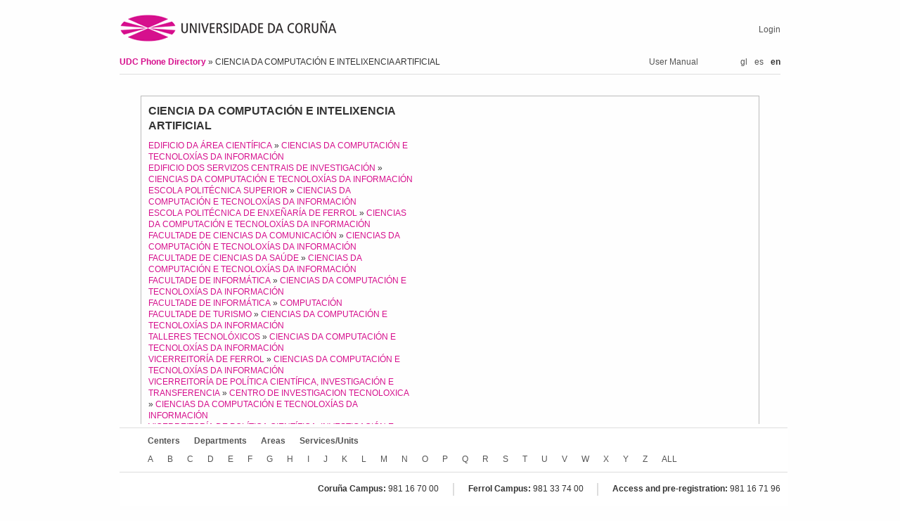

--- FILE ---
content_type: text/html; charset=utf-8;charset=utf-8
request_url: https://directorio.udc.es/en/areas/A075
body_size: 89203
content:
<?xml version="1.0" encoding="UTF-8"?>
<!DOCTYPE html PUBLIC "-//W3C//DTD XHTML 1.0 Strict//EN" "http://www.w3.org/TR/xhtml1/DTD/xhtml1-strict.dtd">
<html xmlns="http://www.w3.org/1999/xhtml" lang="en" xml:lang="en">
  <head>
    <title>Contact File</title>
    <script type="text/javascript" charset="utf-8">
    <!--
      vCardFormUrl = function(options) {var pattern = '/en/persons/vcf/show?randomId=:randomId&scroll=:scroll&id=:id';for(key in options) {var val = options[key];pattern = pattern.replace(':' + encodeURIComponent(key), val || '');}return pattern;}
;
      applicationURL = "http://directorio.udc.es";
    //-->
    </script>
    <meta content="text/html; charset=UTF-8" http-equiv="Content-Type" />

    <!--meta viewport-->
    <meta name="viewport" content="initial-scale=1.0, width=device-width, maximum-scale=1.0, user-scalable=no" />

    <link rel="shortcut icon" type="image/png" href="/public/images/favicon.ico" />

    <link href="/public/stylesheets/reset.css" media="screen" rel="stylesheet" type="text/css" />
    <link href="/public/stylesheets/jquery-ui-1.8.7.custom.css" media="screen" rel="stylesheet" type="text/css" />
    <link href="/public/stylesheets/main.css" media="screen" rel="stylesheet" type="text/css" />
        <link rel='stylesheet' href='http://directorio.udc.es/public/stylesheets/responsive.css' type='text/css' media='screen' />
    <script src="/public/javascripts/jquery-1.4.4.min.js" type="text/javascript" charset="utf-8"></script>
    <script src="/public/javascripts/jquery.watermarkinput.js" type="text/javascript" charset="utf-8"></script>
    <script src="/public/javascripts/typewatch.js" type="text/javascript" charset="utf-8"></script>
    <script src="/public/javascripts/endless_page.js" type="text/javascript" charset="utf-8"></script>
    <script src="/public/javascripts/jquery.simplemodal.1.4.1.min.js" type="text/javascript" charset="utf-8"></script>
    <script src="/public/javascripts/jquery-ui-1.8.7.custom.min.js" type="text/javascript" charset="utf-8"></script>
    <script src="/public/javascripts/jquery.form-2.43.js" type="text/javascript" charset="utf-8"></script>
    <script src="/public/javascripts/basic_functions.js" type="text/javascript" charset="utf-8"></script>
    <script src="/public/javascripts/tablesorter.js" type="text/javascript" charset="utf-8"></script>
    <script src="/public/javascripts/tablesorter_filter.js" type="text/javascript" charset="utf-8"></script>
      </head>
  <body>
    <div id="header">
      <div id="logo">
        <h1>
          <span>UDC Phone Directory</span>
          <a href="http://www.udc.es" title="Go to UDC main page">
            <img alt="udc_logo" id="udc_logo" src="/public/images/udc_logo.png"/>
          </a>
        </h1>
      </div>
      <div id="login_info">
            <a href="/login" >Login</a>      </div>
      <div id="breadcrumbs">
            <a href="/en" > UDC Phone Directory </a> &raquo; CIENCIA DA COMPUTACI&Oacute;N E INTELIXENCIA ARTIFICIAL
      </div>
      <div class="language_selector desktop">
        <ul>
          <li><a href='http://directorio.udc.es/gl/areas/A075'>gl</a></li><li><a href='http://directorio.udc.es/es/areas/A075'>es</a></li><li>en</li>        </ul>
      </div>
      <div id="user_manual">
        <a href="/public/usermanual/ManualUsuario.pdf">User Manual
        </a>
      </div>
    </div>
    <div id="content">
              


<div id="item_detail">
  <fieldset>
  <div class="data">
  <ul>
    <li class="title">CIENCIA DA COMPUTACI&Oacute;N E INTELIXENCIA ARTIFICIAL</li>
        <li>
      <a href='/en/services/01078'>EDIFICIO DA ÁREA CIENTÍFICA</a> &raquo; <a href='/en/departments/D175'>CIENCIAS DA COMPUTACIÓN E TECNOLOXÍAS DA INFORMACIÓN</a>
    </li>
        <li>
      <a href='/en/services/00101'>EDIFICIO DOS SERVIZOS CENTRAIS DE INVESTIGACIÓN</a> &raquo; <a href='/en/departments/D175'>CIENCIAS DA COMPUTACIÓN E TECNOLOXÍAS DA INFORMACIÓN</a>
    </li>
        <li>
      <a href='/en/centers/730'>ESCOLA POLITÉCNICA SUPERIOR</a> &raquo; <a href='/en/departments/D175'>CIENCIAS DA COMPUTACIÓN E TECNOLOXÍAS DA INFORMACIÓN</a>
    </li>
        <li>
      <a href='/en/centers/731'>ESCOLA POLITÉCNICA DE ENXEÑARÍA DE FERROL</a> &raquo; <a href='/en/departments/D175'>CIENCIAS DA COMPUTACIÓN E TECNOLOXÍAS DA INFORMACIÓN</a>
    </li>
        <li>
      <a href='/en/centers/616'>FACULTADE DE CIENCIAS DA COMUNICACIÓN</a> &raquo; <a href='/en/departments/D175'>CIENCIAS DA COMPUTACIÓN E TECNOLOXÍAS DA INFORMACIÓN</a>
    </li>
        <li>
      <a href='/en/centers/653'>FACULTADE DE CIENCIAS DA SAÚDE</a> &raquo; <a href='/en/departments/D175'>CIENCIAS DA COMPUTACIÓN E TECNOLOXÍAS DA INFORMACIÓN</a>
    </li>
        <li>
      <a href='/en/centers/614'>FACULTADE DE INFORMÁTICA</a> &raquo; <a href='/en/departments/D175'>CIENCIAS DA COMPUTACIÓN E TECNOLOXÍAS DA INFORMACIÓN</a>
    </li>
        <li>
      <a href='/en/centers/614'>FACULTADE DE INFORMÁTICA</a> &raquo; <a href='/en/departments/D103'>COMPUTACIÓN</a>
    </li>
        <li>
      <a href='/en/centers/618'>FACULTADE DE TURISMO</a> &raquo; <a href='/en/departments/D175'>CIENCIAS DA COMPUTACIÓN E TECNOLOXÍAS DA INFORMACIÓN</a>
    </li>
        <li>
      <a href='/en/services/01058'>TALLERES TECNOLÓXICOS</a> &raquo; <a href='/en/departments/D175'>CIENCIAS DA COMPUTACIÓN E TECNOLOXÍAS DA INFORMACIÓN</a>
    </li>
        <li>
      <a href='/en/services/00110'>VICERREITORÍA DE FERROL</a> &raquo; <a href='/en/departments/D175'>CIENCIAS DA COMPUTACIÓN E TECNOLOXÍAS DA INFORMACIÓN</a>
    </li>
        <li>
      <a href='/en/services/UN1756I0500'>VICERREITORÍA DE POLÍTICA CIENTÍFICA, INVESTIGACIÓN E TRANSFERENCIA</a> &raquo; <a href='/en/services/00112'>CENTRO DE INVESTIGACION TECNOLOXICA</a> &raquo; <a href='/en/departments/D175'>CIENCIAS DA COMPUTACIÓN E TECNOLOXÍAS DA INFORMACIÓN</a>
    </li>
        <li>
      <a href='/en/services/UN1756I0500'>VICERREITORÍA DE POLÍTICA CIENTÍFICA, INVESTIGACIÓN E TRANSFERENCIA</a> &raquo; <a href='/en/services/00115'>CITIC</a> &raquo; <a href='/en/departments/D175'>CIENCIAS DA COMPUTACIÓN E TECNOLOXÍAS DA INFORMACIÓN</a>
    </li>
        <li></li>
      </ul>
  </div>

  <div class="contacts">
      </div>

  </fieldset>

  
      <table id="relatedItems_-249760912" class="results separate">
  <thead>
    <tr class="mobile_hidden">
      <th></th>
      <th>Name</th>
      <th>Extension</th>
      <th>Location</th>
      <th>Person Occupation/Charge</th>
      <th>vCard</th>
    </tr>
      <script type="text/javascript">
      jQuery(document).ready(function() {
          $("#relatedItems_-249760912")
          .tablesorter({
            cancelSelection: false,
            headers: { 0: { sorter: false}, 1: {sorter: false}, 2: { sorter: false}, 3: {sorter: false}, 4: { sorter: false}, 5: {sorter: false}, 6: { sorter: false} }
          }).tablesorterFilter({filterContainer: $("#filter_box_-249760912"),
                            filterClearContainer: $("#filter_clear_button_-249760912"),
                            filterColumns: [0, 1, 2, 3]});
          $("#filter_box_-249760912").Watermark("Write some text to filter");
    });
  </script>
      <tr>
          <th colspan="6" class="table_filter">
            <div>
              <input name="filter" class="filter_box" id="filter_box_-249760912" value="" maxlength="30" size="30" type="text">
              <input class="filter_button" id="filter_clear_button_-249760912" type="submit" value="Clear"/>
            </div>
          </th>
      </tr>
    </thead>
  <tbody>
      <tr class="odd">

  <td class="first name">
    <img src="http://directorio.udc.es/public/images/person.png" alt="Person icon" />
    <a href="/en/persons/25878" >Alonso Betanzos, Mar&iacute;a Amparo</a>  </td>
    
      <td class="contact with_description">
              <a href="tel:+34881011252">1252<br/>Direct: 881011252</a>
                   <span title="Office: 320"></span>    </td>
    
    

      
          <td>
        FACULTADE DE INFORM&Aacute;TICA
      </td>
            
    
      <td class="last">
      PDI
     </td>
    
    

      <td class="vcard clean">
      <div class="vcard">
  <a href="#"
    title="Get information in vCard format"
    onclick="sendEmailForm(vCardFormUrl, 25878, 'true')">vCard
  </a>
</div>    </td>
  
</tr>      <tr class="even">

  <td class="first name">
    <img src="http://directorio.udc.es/public/images/person.png" alt="Person icon" />
    <a href="/en/persons/21728" >Alonso Pardo, Miguel &Aacute;ngel</a>  </td>
    
      <td class="contact with_description">
              <a href="tel:+34881011338">1338<br/>Direct: 881011338</a>
                   <span title="Office: 2.17"></span>    </td>
    
    

      
          <td>
        FACULTADE DE INFORM&Aacute;TICA
      </td>
            
    
      <td class="last">
      PDI
     </td>
    
    

      <td class="vcard clean">
      <div class="vcard">
  <a href="#"
    title="Get information in vCard format"
    onclick="sendEmailForm(vCardFormUrl, 21728, 'true')">vCard
  </a>
</div>    </td>
  
</tr>      <tr class="odd">

  <td class="first name">
    <img src="http://directorio.udc.es/public/images/person.png" alt="Person icon" />
    <a href="/en/persons/22020" >Alonso R&iacute;os, David</a>  </td>
    
      <td class="contact with_description">
              <a href="tel:+34881016078">6078<br/>Direct: 881016078</a>
                   <span title="Office: Despacho 3.09 del Edificio &Aacute;rea Cient&iacute;fica"></span>    </td>
    
    

      
          <td>
        FACULTADE DE INFORM&Aacute;TICA
      </td>
            
    
      <td class="last">
      PDI
     </td>
    
    

      <td class="vcard clean">
      <div class="vcard">
  <a href="#"
    title="Get information in vCard format"
    onclick="sendEmailForm(vCardFormUrl, 22020, 'true')">vCard
  </a>
</div>    </td>
  
</tr>      <tr class="even">

  <td class="first name">
    <img src="http://directorio.udc.es/public/images/person.png" alt="Person icon" />
    <a href="/en/persons/26005" >Alvarellos Gonz&aacute;lez, Alberto Jos&eacute;</a>  </td>
    
      <td class="contact with_description">
              <a href="tel:+34881016076">6076<br/>Direct: 881016076</a>
                   <span title="Office: D3.08 Edificio &Aacute;rea Cient&iacute;fica"></span>    </td>
    
    

      
          <td>
        FACULTADE DE INFORM&Aacute;TICA
      </td>
            
    
      <td class="last">
      PDI
     </td>
    
    

      <td class="vcard clean">
      <div class="vcard">
  <a href="#"
    title="Get information in vCard format"
    onclick="sendEmailForm(vCardFormUrl, 26005, 'true')">vCard
  </a>
</div>    </td>
  
</tr>      <tr class="odd">

  <td class="first name">
    <img src="http://directorio.udc.es/public/images/person.png" alt="Person icon" />
    <a href="/en/persons/27361" >&Aacute;lvarez Est&eacute;vez, Diego</a>  </td>
    
      <td class="contact with_description">
              <a href="tel:+34881015531">5531<br/>Direct: 881015531</a>
                   <span title="Office: CITIC"></span>    </td>
    
    

      
          <td>
        CITIC
      </td>
            
    
      <td class="last">
      PYC_PDI
     </td>
    
    

      <td class="vcard clean">
      <div class="vcard">
  <a href="#"
    title="Get information in vCard format"
    onclick="sendEmailForm(vCardFormUrl, 27361, 'true')">vCard
  </a>
</div>    </td>
  
</tr>      <tr class="even">

  <td class="first name">
    <img src="http://directorio.udc.es/public/images/person.png" alt="Person icon" />
    <a href="/en/persons/20933" >Andrade Garda, Javier</a>  </td>
    
      <td class="contact with_description">
              <a href="tel:+34881011238">1238<br/>Direct: 881011238</a>
                   <span title="Office: 3.08"></span>    </td>
    
    

      
          <td>
        FACULTADE DE INFORM&Aacute;TICA
      </td>
            
    
      <td class="last">
      PDI
     </td>
    
    

      <td class="vcard clean">
      <div class="vcard">
  <a href="#"
    title="Get information in vCard format"
    onclick="sendEmailForm(vCardFormUrl, 20933, 'true')">vCard
  </a>
</div>    </td>
  
</tr>      <tr class="odd">

  <td class="first name">
    <img src="http://directorio.udc.es/public/images/person.png" alt="Person icon" />
    <a href="/en/persons/25818" >Arcay Varela, Bernardino</a>  </td>
    
      <td class="contact with_description">
              <a href="tel:+34881011246">1246<br/>Direct: 881011246</a>
                   <span title="Office: 3.14"></span>    </td>
    
    

      
          <td>
        FACULTADE DE INFORM&Aacute;TICA
      </td>
            
    
      <td class="last">
      PDI
     </td>
    
    

      <td class="vcard clean">
      <div class="vcard">
  <a href="#"
    title="Get information in vCard format"
    onclick="sendEmailForm(vCardFormUrl, 25818, 'true')">vCard
  </a>
</div>    </td>
  
</tr>      <tr class="even">

  <td class="first name">
    <img src="http://directorio.udc.es/public/images/person.png" alt="Person icon" />
    <a href="/en/persons/25874" >Barreira Rodr&iacute;guez, Mar&iacute;a Noelia</a>  </td>
    
      <td class="contact with_description">
              <a href="tel:+34881016079">6079<br/>Direct: 881016079</a>
                   <span title="Office: D  3.10 &Aacute;rea cient&iacute;fica"></span>    </td>
    
    

      
          <td>
        FACULTADE DE INFORM&Aacute;TICA
      </td>
            
    
      <td class="last">
      PDI
     </td>
    
    

      <td class="vcard clean">
      <div class="vcard">
  <a href="#"
    title="Get information in vCard format"
    onclick="sendEmailForm(vCardFormUrl, 25874, 'true')">vCard
  </a>
</div>    </td>
  
</tr>      <tr class="odd">

  <td class="first name">
    <img src="http://directorio.udc.es/public/images/person.png" alt="Person icon" />
    <a href="/en/persons/25733" >Barreiro Garc&iacute;a, &Aacute;lvaro</a>  </td>
    
      <td class="contact with_description">
              <a href="tel:+34881011270">1270<br/>Direct: 881011270</a>
                   <span title="Office: 4.16"></span>    </td>
    
    

      
          <td>
        FACULTADE DE INFORM&Aacute;TICA
      </td>
            
    
      <td class="last">
      PDI
     </td>
    
    

      <td class="vcard clean">
      <div class="vcard">
  <a href="#"
    title="Get information in vCard format"
    onclick="sendEmailForm(vCardFormUrl, 25733, 'true')">vCard
  </a>
</div>    </td>
  
</tr>      <tr class="even">

  <td class="first name">
    <img src="http://directorio.udc.es/public/images/person.png" alt="Person icon" />
    <a href="/en/persons/22280" >Becerra Permuy, Jos&eacute; Antonio</a>  </td>
    
      <td class="contact with_description">
              <a href="tel:+34881013885">3885<br/>Direct: 881013885</a>
                   <span title="Office: Edificio de Talleres Tecnol&oacute;xicos, despacho 7"></span>    </td>
    
    

      
          <td>
        ESCOLA POLIT&Eacute;CNICA DE ENXE&Ntilde;AR&Iacute;A DE FERROL
      </td>
            
    
      <td class="last">
      PDI
     </td>
    
    

      <td class="vcard clean">
      <div class="vcard">
  <a href="#"
    title="Get information in vCard format"
    onclick="sendEmailForm(vCardFormUrl, 22280, 'true')">vCard
  </a>
</div>    </td>
  
</tr>      <tr class="odd">

  <td class="first name">
    <img src="http://directorio.udc.es/public/images/person.png" alt="Person icon" />
    <a href="/en/persons/25846" >Bellas Bouza, Francisco Javier</a>  </td>
    
      <td class="contact with_description">
              <a href="tel:+34881013886">3886<br/>Direct: 881013886</a>
                   <span title="Office: Despacho n&ordm;13, Edificio de Talleres Tecnol&oacute;gicos (Escola Polit&eacute;cnica de Enxe&ntilde;er&iacute;a de Ferrol)"></span>    </td>
    
    

      
          <td>
        TALLERES TECNOL&Oacute;XICOS
      </td>
            
    
      <td class="last">
      PDI
     </td>
    
    

      <td class="vcard clean">
      <div class="vcard">
  <a href="#"
    title="Get information in vCard format"
    onclick="sendEmailForm(vCardFormUrl, 25846, 'true')">vCard
  </a>
</div>    </td>
  
</tr>      <tr class="even">

  <td class="first name">
    <img src="http://directorio.udc.es/public/images/person.png" alt="Person icon" />
    <a href="/en/persons/25553" >Bol&oacute;n Canedo, Ver&oacute;nica</a>  </td>
    
      <td class="contact with_description">
              <a href="tel:+34881011208">1208<br/>Direct: 881011208</a>
                   <span title="Office: 0.18"></span>    </td>
    
    

      
          <td>
        FACULTADE DE INFORM&Aacute;TICA
      </td>
            
    
      <td class="last">
      PDI
     </td>
    
    

      <td class="vcard clean">
      <div class="vcard">
  <a href="#"
    title="Get information in vCard format"
    onclick="sendEmailForm(vCardFormUrl, 25553, 'true')">vCard
  </a>
</div>    </td>
  
</tr>      <tr class="odd">

  <td class="first name">
    <img src="http://directorio.udc.es/public/images/person.png" alt="Person icon" />
    <a href="/en/persons/22985" >Cabalar Fern&aacute;ndez, Jos&eacute; Pedro</a>  </td>
    
      <td class="contact with_description">
              <a href="tel:+34881011265">1265<br/>Direct: 881011265</a>
                   <span title="Office: 4.1"></span>    </td>
    
    

      
          <td>
        FACULTADE DE INFORM&Aacute;TICA
      </td>
            
    
      <td class="last">
      PDI
     </td>
    
    

      <td class="vcard clean">
      <div class="vcard">
  <a href="#"
    title="Get information in vCard format"
    onclick="sendEmailForm(vCardFormUrl, 22985, 'true')">vCard
  </a>
</div>    </td>
  
</tr>      <tr class="even">

  <td class="first name">
    <img src="http://directorio.udc.es/public/images/person.png" alt="Person icon" />
    <a href="/en/persons/22456" >Cabrero Canosa, Mariano Javier</a>  </td>
    
      <td class="contact with_description">
              <a href="tel:+34881011251">1251<br/>Direct: 881011251</a>
                   <span title="Office: 3.19"></span>    </td>
    
    

      
          <td>
        FACULTADE DE INFORM&Aacute;TICA
      </td>
            
    
      <td class="last">
      PDI
     </td>
    
    

      <td class="vcard clean">
      <div class="vcard">
  <a href="#"
    title="Get information in vCard format"
    onclick="sendEmailForm(vCardFormUrl, 22456, 'true')">vCard
  </a>
</div>    </td>
  
</tr>      <tr class="odd">

  <td class="first name">
    <img src="http://directorio.udc.es/public/images/person.png" alt="Person icon" />
    <a href="/en/persons/25583" >Cabrero Souto, David</a>  </td>
    
      <td class="contact with_description">
              <a href="tel:+34881011267">1267<br/>Direct: 881011267</a>
                   <span title="Office: 4.13"></span>    </td>
    
    

      
          <td>
        FACULTADE DE INFORM&Aacute;TICA
      </td>
            
    
      <td class="last">
      PDI
     </td>
    
    

      <td class="vcard clean">
      <div class="vcard">
  <a href="#"
    title="Get information in vCard format"
    onclick="sendEmailForm(vCardFormUrl, 25583, 'true')">vCard
  </a>
</div>    </td>
  
</tr>      <tr class="even">

  <td class="first name">
    <img src="http://directorio.udc.es/public/images/person.png" alt="Person icon" />
    <a href="/en/persons/25433" >Calvi&ntilde;o Pad&iacute;n, Pablo Alejandro</a>  </td>
    
      <td class="contact with_description">
              <a href="tel:+34881011297">1297<br/>Direct: 881011297</a>
                   <span title="Office: cecafi"></span>    </td>
    
    

      
          <td>
        FACULTADE DE INFORM&Aacute;TICA
      </td>
            
    
      <td class="last">
      PDI
     </td>
    
    

      <td class="vcard clean">
      <div class="vcard">
  <a href="#"
    title="Get information in vCard format"
    onclick="sendEmailForm(vCardFormUrl, 25433, 'true')">vCard
  </a>
</div>    </td>
  
</tr>      <tr class="odd">

  <td class="first name">
    <img src="http://directorio.udc.es/public/images/person.png" alt="Person icon" />
    <a href="/en/persons/25041" >Cancela Barizo, Brais</a>  </td>
    
      <td class="contact with_description">
              <a href="tel:+34881016090">6090<br/>Direct: 881016090</a>
                   <span title="Office: D1.02"></span>    </td>
    
    

      
          <td>
        EDIFICIO DA &Aacute;REA CIENT&Iacute;FICA
      </td>
            
    
      <td class="last">
      PDI
     </td>
    
    

      <td class="vcard clean">
      <div class="vcard">
  <a href="#"
    title="Get information in vCard format"
    onclick="sendEmailForm(vCardFormUrl, 25041, 'true')">vCard
  </a>
</div>    </td>
  
</tr>      <tr class="even">

  <td class="first name">
    <img src="http://directorio.udc.es/public/images/person.png" alt="Person icon" />
    <a href="/en/persons/21052" >Carballal Mato, Adri&aacute;n</a>  </td>
    
      <td class="contact without_description">
              <a href="tel:+34881014962">4962<br/>Direct: 881014962</a>
                      </td>
    
    

      
          <td>
        FACULTADE DE CIENCIAS DA COMUNICACI&Oacute;N
      </td>
            
    
      <td class="last">
      PDI
     </td>
    
    

      <td class="vcard clean">
      <div class="vcard">
  <a href="#"
    title="Get information in vCard format"
    onclick="sendEmailForm(vCardFormUrl, 21052, 'true')">vCard
  </a>
</div>    </td>
  
</tr>      <tr class="odd">

  <td class="first name">
    <img src="http://directorio.udc.es/public/images/person.png" alt="Person icon" />
    <a href="/en/persons/26050" >Casanova Crespo, Jos&eacute; Mar&iacute;a</a>  </td>
    
      <td class="contact with_description">
              <a href="tel:+34881016019">6019<br/>Direct: 881016019</a>
                   <span title="Office: Edif. &Aacute;rea Cient&iacute;fica Despacho D1.10"></span>    </td>
    
    

      
          <td>
        FACULTADE DE INFORM&Aacute;TICA
      </td>
            
    
      <td class="last">
      PDI
     </td>
    
    

      <td class="vcard clean">
      <div class="vcard">
  <a href="#"
    title="Get information in vCard format"
    onclick="sendEmailForm(vCardFormUrl, 26050, 'true')">vCard
  </a>
</div>    </td>
  
</tr>      <tr class="even">

  <td class="first name">
    <img src="http://directorio.udc.es/public/images/person.png" alt="Person icon" />
    <a href="/en/persons/25881" >Castro Mart&iacute;nez, Alfonso</a>  </td>
    
      <td class="contact with_description">
              <a href="tel:+34881011247">1247<br/>Direct: 881011247</a>
                   <span title="Office: 3.15"></span>    </td>
    
    

      
          <td>
        FACULTADE DE INFORM&Aacute;TICA
      </td>
            
    
      <td class="last">
      PDI
     </td>
    
    

      <td class="vcard clean">
      <div class="vcard">
  <a href="#"
    title="Get information in vCard format"
    onclick="sendEmailForm(vCardFormUrl, 25881, 'true')">vCard
  </a>
</div>    </td>
  
</tr>      <tr class="odd">

  <td class="first name">
    <img src="http://directorio.udc.es/public/images/person.png" alt="Person icon" />
    <a href="/en/persons/20631" >Castro Pena, Mar&iacute;a Luz</a>  </td>
    
      <td class="contact with_description">
              <a href="tel:+34881013222">3222<br/>Direct: 881013222</a>
                   <span title="Office: EPEF"></span>    </td>
    
    

      
          <td>
        ESCOLA POLIT&Eacute;CNICA DE ENXE&Ntilde;AR&Iacute;A DE FERROL
      </td>
            
    
      <td class="last">
      PDI
     </td>
    
    

      <td class="vcard clean">
      <div class="vcard">
  <a href="#"
    title="Get information in vCard format"
    onclick="sendEmailForm(vCardFormUrl, 20631, 'true')">vCard
  </a>
</div>    </td>
  
</tr>      <tr class="even">

  <td class="first name">
    <img src="http://directorio.udc.es/public/images/person.png" alt="Person icon" />
    <a href="/en/persons/25748" >Castro Souto, Laura Milagros</a>  </td>
    
      <td class="contact with_description">
              <a href="tel:+34881011269">1269<br/>Direct: 881011269</a>
                   <span title="Office: 4.15"></span>    </td>
    
    

      
          <td>
        FACULTADE DE INFORM&Aacute;TICA
      </td>
            
    
      <td class="last">
      PDI
     </td>
    
    

      <td class="vcard clean">
      <div class="vcard">
  <a href="#"
    title="Get information in vCard format"
    onclick="sendEmailForm(vCardFormUrl, 25748, 'true')">vCard
  </a>
</div>    </td>
  
</tr>      <tr class="odd">

  <td class="first name">
    <img src="http://directorio.udc.es/public/images/person.png" alt="Person icon" />
    <a href="/en/persons/20852" >Cedr&oacute;n Santaeufemia, Francisco Abel</a>  </td>
    
      <td class="contact with_description">
              <a href="tel:+34881016014">6014<br/>Direct: 881016014</a>
                   <span title="Office: AC - D 1.12"></span>    </td>
    
    

      
          <td>
        FACULTADE DE INFORM&Aacute;TICA
      </td>
            
    
      <td class="last">
      PDI
     </td>
    
    

      <td class="vcard clean">
      <div class="vcard">
  <a href="#"
    title="Get information in vCard format"
    onclick="sendEmailForm(vCardFormUrl, 20852, 'true')">vCard
  </a>
</div>    </td>
  
</tr>      <tr class="even">

  <td class="first name">
    <img src="http://directorio.udc.es/public/images/person.png" alt="Person icon" />
    <a href="/en/persons/27837" >Dafonte V&aacute;zquez, Jos&eacute; Carlos</a>  </td>
    
      <td class="contact with_description">
              <a href="tel:+34881011329">1329<br/>Direct: 881011329</a>
                   <span title="Office: 305"></span>    </td>
    
    

      
          <td>
        FACULTADE DE INFORM&Aacute;TICA
      </td>
            
    
      <td class="last">
      PDI
     </td>
    
    

      <td class="vcard clean">
      <div class="vcard">
  <a href="#"
    title="Get information in vCard format"
    onclick="sendEmailForm(vCardFormUrl, 27837, 'true')">vCard
  </a>
</div>    </td>
  
</tr>      <tr class="odd">

  <td class="first name">
    <img src="http://directorio.udc.es/public/images/person.png" alt="Person icon" />
    <a href="/en/persons/26059" >De Moura Ramos, Jos&eacute; Joaquim</a>  </td>
    
      <td class="contact with_description">
              <a href="tel:+34881016012">6012<br/>Direct: 881016012</a>
                   <span title="Office: D. 1.06"></span>    </td>
    
    

      
          <td>
        FACULTADE DE INFORM&Aacute;TICA
      </td>
            
    
      <td class="last">
      PDI
     </td>
    
    

      <td class="vcard clean">
      <div class="vcard">
  <a href="#"
    title="Get information in vCard format"
    onclick="sendEmailForm(vCardFormUrl, 26059, 'true')">vCard
  </a>
</div>    </td>
  
</tr>      <tr class="even">

  <td class="first name">
    <img src="http://directorio.udc.es/public/images/person.png" alt="Person icon" />
    <a href="/en/persons/25788" >Dorado De La Calle, Juli&aacute;n Alfonso</a>  </td>
    
      <td class="contact with_description">
              <a href="tel:+34881011239">1239<br/>Direct: 881011239</a>
                   <span title="Office: 307"></span>    </td>
    
    

      
          <td>
        FACULTADE DE INFORM&Aacute;TICA
      </td>
            
    
      <td class="last">
      PDI
     </td>
    
    

      <td class="vcard clean">
      <div class="vcard">
  <a href="#"
    title="Get information in vCard format"
    onclick="sendEmailForm(vCardFormUrl, 25788, 'true')">vCard
  </a>
</div>    </td>
  
</tr>      <tr class="odd">

  <td class="first name">
    <img src="http://directorio.udc.es/public/images/person.png" alt="Person icon" />
    <a href="/en/persons/25800" >Duro Fern&aacute;ndez, Richard Jos&eacute;</a>  </td>
    
      <td class="contact with_description">
              <a href="tel:+34881013281">3281<br/>Direct: 881013281</a>
                   <span title="Office: TT3"></span>    </td>
    
    

      
          <td>
        ESCOLA POLIT&Eacute;CNICA SUPERIOR
      </td>
            
    
      <td class="last">
      PDI
     </td>
    
    

      <td class="vcard clean">
      <div class="vcard">
  <a href="#"
    title="Get information in vCard format"
    onclick="sendEmailForm(vCardFormUrl, 25800, 'true')">vCard
  </a>
</div>    </td>
  
</tr>      <tr class="even">

  <td class="first name">
    <img src="http://directorio.udc.es/public/images/person.png" alt="Person icon" />
    <a href="/en/persons/22366" >Eiras Franco, Carlos</a>  </td>
    
      <td class="contact with_description">
              <a href="tel:+34881016026">6026<br/>Direct: 881016026</a>
                   <span title="Office: &Aacute;rea Cient&iacute;fica D1.02"></span>    </td>
    
    

      
          <td>
        FACULTADE DE INFORM&Aacute;TICA
      </td>
            
    
      <td class="last">
      PDI
     </td>
    
    

      <td class="vcard clean">
      <div class="vcard">
  <a href="#"
    title="Get information in vCard format"
    onclick="sendEmailForm(vCardFormUrl, 22366, 'true')">vCard
  </a>
</div>    </td>
  
</tr>      <tr class="odd">

  <td class="first name">
    <img src="http://directorio.udc.es/public/images/person.png" alt="Person icon" />
    <a href="/en/persons/25507" >Fern&aacute;ndez Blanco, Enrique</a>  </td>
    
      <td class="contact with_description">
              <a href="tel:+34881011263">1263<br/>Direct: 881011263</a>
                   <span title="Office: FIC - D4.09"></span>    </td>
    
    

      
          <td>
        FACULTADE DE INFORM&Aacute;TICA
      </td>
            
    
      <td class="last">
      PDI
     </td>
    
    

      <td class="vcard clean">
      <div class="vcard">
  <a href="#"
    title="Get information in vCard format"
    onclick="sendEmailForm(vCardFormUrl, 25507, 'true')">vCard
  </a>
</div>    </td>
  
</tr>      <tr class="even">

  <td class="first name">
    <img src="http://directorio.udc.es/public/images/person.png" alt="Person icon" />
    <a href="/en/persons/25572" >Fern&aacute;ndez Lozano, Carlos</a>  </td>
    
      <td class="contact with_description">
              <a href="tel:+34881016013">6013<br/>Direct: 881016013</a>
                   <span title="Office: &Aacute;rea Cient&iacute;fica - D1.07"></span>    </td>
    
    

      
          <td>
        FACULTADE DE INFORM&Aacute;TICA
      </td>
            
    
      <td class="last">
      PDI
     </td>
    
    

      <td class="vcard clean">
      <div class="vcard">
  <a href="#"
    title="Get information in vCard format"
    onclick="sendEmailForm(vCardFormUrl, 25572, 'true')">vCard
  </a>
</div>    </td>
  
</tr>      <tr class="odd">

  <td class="first name">
    <img src="http://directorio.udc.es/public/images/person.png" alt="Person icon" />
    <a href="/en/persons/25971" >Fontenla Romero, &Oacute;scar</a>  </td>
    
      <td class="contact with_description">
              <a href="tel:+34881011322">1322<br/>Direct: 881011322</a>
                   <span title="Office: Despacho 0.12. Facultade de Inform&aacute;tica"></span>    </td>
    
    

      
          <td>
        ESCOLA POLIT&Eacute;CNICA DE ENXE&Ntilde;AR&Iacute;A DE FERROL
      </td>
            
    
      <td class="last">
      PDI
     </td>
    
    

      <td class="vcard clean">
      <div class="vcard">
  <a href="#"
    title="Get information in vCard format"
    onclick="sendEmailForm(vCardFormUrl, 25971, 'true')">vCard
  </a>
</div>    </td>
  
</tr>      <tr class="even">

  <td class="first name">
    <img src="http://directorio.udc.es/public/images/person.png" alt="Person icon" />
    <a href="/en/persons/25971" >Fontenla Romero, &Oacute;scar</a>  </td>
    
      <td class="contact with_description">
              <a href="tel:+34881013116">3116<br/>Direct: 881013116</a>
                   <span title="Office: Despacho 1D. Edificio de Batall&oacute;ns"></span>    </td>
    
    

      
          <td>
        ESCOLA POLIT&Eacute;CNICA DE ENXE&Ntilde;AR&Iacute;A DE FERROL
      </td>
            
    
      <td class="last">
      PDI
     </td>
    
    

      <td class="vcard clean">
      <div class="vcard">
  <a href="#"
    title="Get information in vCard format"
    onclick="sendEmailForm(vCardFormUrl, 25971, 'true')">vCard
  </a>
</div>    </td>
  
</tr>      <tr class="odd">

  <td class="first name">
    <img src="http://directorio.udc.es/public/images/person.png" alt="Person icon" />
    <a href="/en/persons/20907" >Garabato M&iacute;guez, Daniel</a>  </td>
    
      <td class="contact with_description">
              <a href="tel:+34881011399">1399<br/>Direct: 881011399</a>
                   <span title="Office: S3.2"></span>    </td>
    
    

      
          <td>
        FACULTADE DE INFORM&Aacute;TICA
      </td>
            
    
      <td class="last">
      PDI
     </td>
    
    

      <td class="vcard clean">
      <div class="vcard">
  <a href="#"
    title="Get information in vCard format"
    onclick="sendEmailForm(vCardFormUrl, 20907, 'true')">vCard
  </a>
</div>    </td>
  
</tr>      <tr class="even">

  <td class="first name">
    <img src="http://directorio.udc.es/public/images/person.png" alt="Person icon" />
    <a href="/en/persons/25819" >Gestal Pose, Marcos</a>  </td>
    
      <td class="contact with_description">
              <a href="tel:+34881011379">1379<br/>Direct: 881011379</a>
                   <span title="Office: 3.06"></span>    </td>
    
    

      
          <td>
        FACULTADE DE INFORM&Aacute;TICA
      </td>
            
    
      <td class="last">
      PDI
     </td>
    
    

      <td class="vcard clean">
      <div class="vcard">
  <a href="#"
    title="Get information in vCard format"
    onclick="sendEmailForm(vCardFormUrl, 25819, 'true')">vCard
  </a>
</div>    </td>
  
</tr>      <tr class="odd">

  <td class="first name">
    <img src="http://directorio.udc.es/public/images/person.png" alt="Person icon" />
    <a href="/en/persons/21824" >G&oacute;mez Garc&iacute;a, &Aacute;ngel</a>  </td>
    
      <td class="contact without_description">
              <a href="tel:+34881015678">5678<br/>Direct: 881015678</a>
                      </td>
    
    

      
          <td>
        FACULTADE DE INFORM&Aacute;TICA
      </td>
            
    
      <td class="last">
      PDI
     </td>
    
    

      <td class="vcard clean">
      <div class="vcard">
  <a href="#"
    title="Get information in vCard format"
    onclick="sendEmailForm(vCardFormUrl, 21824, 'true')">vCard
  </a>
</div>    </td>
  
</tr>      <tr class="even">

  <td class="first name">
    <img src="http://directorio.udc.es/public/images/person.png" alt="Person icon" />
    <a href="/en/persons/25048" >G&oacute;mez Rodr&iacute;guez, Carlos</a>  </td>
    
      <td class="contact with_description">
              <a href="tel:+34881011244">1244<br/>Direct: 881011244</a>
                   <span title="Office: Facultad de Inform&aacute;tica, Despacho 0.19"></span>    </td>
    
    

      
          <td>
        FACULTADE DE INFORM&Aacute;TICA
      </td>
            
    
      <td class="last">
      PDI
     </td>
    
    

      <td class="vcard clean">
      <div class="vcard">
  <a href="#"
    title="Get information in vCard format"
    onclick="sendEmailForm(vCardFormUrl, 25048, 'true')">vCard
  </a>
</div>    </td>
  
</tr>      <tr class="odd">

  <td class="first name">
    <img src="http://directorio.udc.es/public/images/person.png" alt="Person icon" />
    <a href="/en/persons/25638" >Gonz&aacute;lez Penedo, Manuel Francisco</a>  </td>
    
      <td class="contact with_description">
              <a href="tel:+34881011259">1259<br/>Direct: 881011259</a>
                   <span title="Office: 405"></span>    </td>
    
    

      
          <td>
        FACULTADE DE INFORM&Aacute;TICA
      </td>
            
    
      <td class="last">
      PDI
     </td>
    
    

      <td class="vcard clean">
      <div class="vcard">
  <a href="#"
    title="Get information in vCard format"
    onclick="sendEmailForm(vCardFormUrl, 25638, 'true')">vCard
  </a>
</div>    </td>
  
</tr>      <tr class="even">

  <td class="first name">
    <img src="http://directorio.udc.es/public/images/person.png" alt="Person icon" />
    <a href="/en/persons/26810" >Goyanes Gonz&aacute;lez, Elena</a>  </td>
    
      <td class="contact with_description">
              <a href="tel:+34881011330">1330<br/>Direct: 881011330</a>
                   <span title="Office: Laboratorio 0.1"></span>    </td>
    
    

      
          <td>
        FACULTADE DE INFORM&Aacute;TICA
      </td>
            
    
      <td class="last">
      PYC_PDI
     </td>
    
    

      <td class="vcard clean">
      <div class="vcard">
  <a href="#"
    title="Get information in vCard format"
    onclick="sendEmailForm(vCardFormUrl, 26810, 'true')">vCard
  </a>
</div>    </td>
  
</tr>      <tr class="odd">

  <td class="first name">
    <img src="http://directorio.udc.es/public/images/person.png" alt="Person icon" />
    <a href="/en/persons/21245" >Gra&ntilde;a Gil, Jorge Mar&iacute;a</a>  </td>
    
      <td class="contact with_description">
              <a href="tel:+34881011268">1268<br/>Direct: 881011268</a>
                   <span title="Office: 4.14"></span>    </td>
    
    

      
          <td>
        FACULTADE DE INFORM&Aacute;TICA
      </td>
            
    
      <td class="last">
      PDI
     </td>
    
    

      <td class="vcard clean">
      <div class="vcard">
  <a href="#"
    title="Get information in vCard format"
    onclick="sendEmailForm(vCardFormUrl, 21245, 'true')">vCard
  </a>
</div>    </td>
  
</tr>      <tr class="even">

  <td class="first name">
    <img src="http://directorio.udc.es/public/images/person.png" alt="Person icon" />
    <a href="/en/persons/26855" >Guerreiro Santalla, Sara</a>  </td>
    
      <td class="contact with_description">
              <a href="tel:+34881013866">3866<br/>Direct: 881013866</a>
                   <span title="Office: Grupo Integrado de Ingenier&iacute;a"></span>    </td>
    
    

      
          <td>
        TALLERES TECNOL&Oacute;XICOS
      </td>
            
    
      <td class="last">
      PDI
     </td>
    
    

      <td class="vcard clean">
      <div class="vcard">
  <a href="#"
    title="Get information in vCard format"
    onclick="sendEmailForm(vCardFormUrl, 26855, 'true')">vCard
  </a>
</div>    </td>
  
</tr>      <tr class="odd">

  <td class="first name">
    <img src="http://directorio.udc.es/public/images/person.png" alt="Person icon" />
    <a href="/en/persons/25670" >Guijarro Berdi&ntilde;as, Berta Mar&iacute;a</a>  </td>
    
      <td class="contact with_description">
              <a href="tel:+34881011250">1250<br/>Direct: 881011250</a>
                   <span title="Office: 3.18"></span>    </td>
    
    

      
          <td>
        FACULTADE DE INFORM&Aacute;TICA
      </td>
            
    
      <td class="last">
      PDI
     </td>
    
    

      <td class="vcard clean">
      <div class="vcard">
  <a href="#"
    title="Get information in vCard format"
    onclick="sendEmailForm(vCardFormUrl, 25670, 'true')">vCard
  </a>
</div>    </td>
  
</tr>      <tr class="even">

  <td class="first name">
    <img src="http://directorio.udc.es/public/images/person.png" alt="Person icon" />
    <a href="/en/persons/25921" >Hern&aacute;ndez Pereira, Elena Mar&iacute;a</a>  </td>
    
      <td class="contact with_description">
              <a href="tel:+34881011321">1321<br/>Direct: 881011321</a>
                   <span title="Office: 0.11"></span>    </td>
    
    

      
          <td>
        FACULTADE DE INFORM&Aacute;TICA
      </td>
            
    
      <td class="last">
      PDI
     </td>
    
    

      <td class="vcard clean">
      <div class="vcard">
  <a href="#"
    title="Get information in vCard format"
    onclick="sendEmailForm(vCardFormUrl, 25921, 'true')">vCard
  </a>
</div>    </td>
  
</tr>      <tr class="odd">

  <td class="first name">
    <img src="http://directorio.udc.es/public/images/person.png" alt="Person icon" />
    <a href="/en/persons/28859" >Iglesias Guiti&aacute;n, Jos&eacute; Antonio</a>  </td>
    
      <td class="contact without_description">
              <a href="tel:+34881015525">5525<br/>Direct: 881015525</a>
                      </td>
    
    

      
          <td>
        CITIC
      </td>
            
    
      <td class="last">
      PDI
     </td>
    
    

      <td class="vcard clean">
      <div class="vcard">
  <a href="#"
    title="Get information in vCard format"
    onclick="sendEmailForm(vCardFormUrl, 28859, 'true')">vCard
  </a>
</div>    </td>
  
</tr>      <tr class="even">

  <td class="first name">
    <img src="http://directorio.udc.es/public/images/person.png" alt="Person icon" />
    <a href="/en/persons/30243" >Iglesias Mor&iacute;s, Daniel</a>  </td>
    
      <td class="contact with_description">
              <a href="tel:+34881011330">1330<br/>Direct: 881011330</a>
                   <span title="Office: Lab 0.2"></span>    </td>
    
    

      
          <td>
        FACULTADE DE INFORM&Aacute;TICA
      </td>
            
    
      <td class="last">
      PDI
     </td>
    
    

      <td class="vcard clean">
      <div class="vcard">
  <a href="#"
    title="Get information in vCard format"
    onclick="sendEmailForm(vCardFormUrl, 30243, 'true')">vCard
  </a>
</div>    </td>
  
</tr>      <tr class="odd">

  <td class="first name">
    <img src="http://directorio.udc.es/public/images/person.png" alt="Person icon" />
    <a href="/en/persons/21092" >Jorge Castro, Jos&eacute; Santiago</a>  </td>
    
      <td class="contact with_description">
              <a href="tel:+34881011272">1272<br/>Direct: 881011272</a>
                   <span title="Office: 4.18"></span>    </td>
    
    

      
          <td>
        FACULTADE DE INFORM&Aacute;TICA
      </td>
            
    
      <td class="last">
      PDI
     </td>
    
    

      <td class="vcard clean">
      <div class="vcard">
  <a href="#"
    title="Get information in vCard format"
    onclick="sendEmailForm(vCardFormUrl, 21092, 'true')">vCard
  </a>
</div>    </td>
  
</tr>      <tr class="even">

  <td class="first name">
    <img src="http://directorio.udc.es/public/images/person.png" alt="Person icon" />
    <a href="/en/persons/22224" >Land&iacute;n Pi&ntilde;eiro, Alfonso</a>  </td>
    
      <td class="contact with_description">
              <a href="tel:+34881011359">1359<br/>Direct: 881011359</a>
                   <span title="Office: S 4.2"></span>    </td>
    
    

      
          <td>
        FACULTADE DE INFORM&Aacute;TICA
      </td>
            
    
      <td class="last">
      PDI
     </td>
    
    

      <td class="vcard clean">
      <div class="vcard">
  <a href="#"
    title="Get information in vCard format"
    onclick="sendEmailForm(vCardFormUrl, 22224, 'true')">vCard
  </a>
</div>    </td>
  
</tr>      <tr class="odd">

  <td class="first name">
    <img src="http://directorio.udc.es/public/images/person.png" alt="Person icon" />
    <a href="/en/persons/28562" >Lizancos Vidal, Pl&aacute;cido Francisco</a>  </td>
    
      <td class="contact with_description">
              <a href="tel:+34881011330">1330<br/>Direct: 881011330</a>
                   <span title="Office: Lab 0.1"></span>    </td>
    
    

      
          <td>
        FACULTADE DE INFORM&Aacute;TICA
      </td>
            
    
      <td class="last">
      PDI
     </td>
    
    

      <td class="vcard clean">
      <div class="vcard">
  <a href="#"
    title="Get information in vCard format"
    onclick="sendEmailForm(vCardFormUrl, 28562, 'true')">vCard
  </a>
</div>    </td>
  
</tr>      <tr class="even">

  <td class="first name">
    <img src="http://directorio.udc.es/public/images/person.png" alt="Person icon" />
    <a href="/en/persons/21795" >L&oacute;pez Rivas, Antonio Daniel</a>  </td>
    
      <td class="contact without_description">
              <a href="tel:+34881012642">2642<br/>Direct: 881012642</a>
                      </td>
    
    

      
          <td>
        EDIFICIO DOS SERVIZOS CENTRAIS DE INVESTIGACI&Oacute;N
      </td>
            
    
      <td class="last">
      PDI
     </td>
    
    

      <td class="vcard clean">
      <div class="vcard">
  <a href="#"
    title="Get information in vCard format"
    onclick="sendEmailForm(vCardFormUrl, 21795, 'true')">vCard
  </a>
</div>    </td>
  
</tr>      <tr class="odd">

  <td class="first name">
    <img src="http://directorio.udc.es/public/images/person.png" alt="Person icon" />
    <a href="/en/persons/28969" >L&oacute;pez Varela, Emilio</a>  </td>
    
      <td class="contact with_description">
              <a href="tel:+34881011330">1330<br/>Direct: 881011330</a>
                   <span title="Office: Lab 0.1"></span>    </td>
    
    

      
          <td>
        FACULTADE DE INFORM&Aacute;TICA
      </td>
            
    
      <td class="last">
      PDI
     </td>
    
    

      <td class="vcard clean">
      <div class="vcard">
  <a href="#"
    title="Get information in vCard format"
    onclick="sendEmailForm(vCardFormUrl, 28969, 'true')">vCard
  </a>
</div>    </td>
  
</tr>      <tr class="even">

  <td class="first name">
    <img src="http://directorio.udc.es/public/images/person.png" alt="Person icon" />
    <a href="/en/persons/21957" >Mallo Casdelo, Alma Mar&iacute;a</a>  </td>
    
      <td class="contact with_description">
              <a href="tel:+34881013861">3861<br/>Direct: 881013861</a>
                   <span title="Office: 16"></span>    </td>
    
    

      
          <td>
        ESCOLA POLIT&Eacute;CNICA DE ENXE&Ntilde;AR&Iacute;A DE FERROL
      </td>
            
    
      <td class="last">
      PDI
     </td>
    
    

      <td class="vcard clean">
      <div class="vcard">
  <a href="#"
    title="Get information in vCard format"
    onclick="sendEmailForm(vCardFormUrl, 21957, 'true')">vCard
  </a>
</div>    </td>
  
</tr>      <tr class="odd">

  <td class="first name">
    <img src="http://directorio.udc.es/public/images/person.png" alt="Person icon" />
    <a href="/en/persons/25779" >Mart&iacute;nez P&eacute;rez, Mar&iacute;a</a>  </td>
    
      <td class="contact with_description">
              <a href="tel:+34881016017">6017<br/>Direct: 881016017</a>
                   <span title="Office: Edificio &Aacute;rea Cient&iacute;fica. D 1.09 "></span>    </td>
    
    

      
          <td>
        FACULTADE DE INFORM&Aacute;TICA
      </td>
            
    
      <td class="last">
      PDI
     </td>
    
    

      <td class="vcard clean">
      <div class="vcard">
  <a href="#"
    title="Get information in vCard format"
    onclick="sendEmailForm(vCardFormUrl, 25779, 'true')">vCard
  </a>
</div>    </td>
  
</tr>      <tr class="even">

  <td class="first name">
    <img src="http://directorio.udc.es/public/images/person.png" alt="Person icon" />
    <a href="/en/persons/20677" >Mato Abad, Virginia</a>  </td>
    
      <td class="contact with_description">
              <a href="tel:+34881016069">6069<br/>Direct: 881016069</a>
                   <span title="Office: 3.05 Edificio &Aacute;rea Cient&iacute;fica"></span>    </td>
    
    

      
          <td>
        FACULTADE DE INFORM&Aacute;TICA
      </td>
            
    
      <td class="last">
      PDI
     </td>
    
    

      <td class="vcard clean">
      <div class="vcard">
  <a href="#"
    title="Get information in vCard format"
    onclick="sendEmailForm(vCardFormUrl, 20677, 'true')">vCard
  </a>
</div>    </td>
  
</tr>      <tr class="odd">

  <td class="first name">
    <img src="http://directorio.udc.es/public/images/person.png" alt="Person icon" />
    <a href="/en/persons/25852" >Mor&aacute;n Fern&aacute;ndez, Laura</a>  </td>
    
      <td class="contact with_description">
              <a href="tel:+34881016083">6083<br/>Direct: 881016083</a>
                   <span title="Office: 3.12 "></span>    </td>
    
    

      
          <td>
        EDIFICIO DA &Aacute;REA CIENT&Iacute;FICA
      </td>
            
    
      <td class="last">
      PDI
     </td>
    
    

      <td class="vcard clean">
      <div class="vcard">
  <a href="#"
    title="Get information in vCard format"
    onclick="sendEmailForm(vCardFormUrl, 25852, 'true')">vCard
  </a>
</div>    </td>
  
</tr>      <tr class="even">

  <td class="first name">
    <img src="http://directorio.udc.es/public/images/person.png" alt="Person icon" />
    <a href="/en/persons/25832" >Moret Bonillo, Vicente</a>  </td>
    
      <td class="contact with_description">
              <a href="tel:+34881011248">1248<br/>Direct: 881011248</a>
                   <span title="Office: 316"></span>    </td>
    
    

      
          <td>
        FACULTADE DE INFORM&Aacute;TICA
      </td>
            
    
      <td class="last">
      PDI
     </td>
    
    

      <td class="vcard clean">
      <div class="vcard">
  <a href="#"
    title="Get information in vCard format"
    onclick="sendEmailForm(vCardFormUrl, 25832, 'true')">vCard
  </a>
</div>    </td>
  
</tr>      <tr class="odd">

  <td class="first name">
    <img src="http://directorio.udc.es/public/images/person.png" alt="Person icon" />
    <a href="/en/persons/26031" >Mosqueira Rey, Eduardo</a>  </td>
    
      <td class="contact with_description">
              <a href="tel:+34881011343">1343<br/>Direct: 881011343</a>
                   <span title="Office: 3.17"></span>    </td>
    
    

      
          <td>
        FACULTADE DE INFORM&Aacute;TICA
      </td>
            
    
      <td class="last">
      PDI
     </td>
    
    

      <td class="vcard clean">
      <div class="vcard">
  <a href="#"
    title="Get information in vCard format"
    onclick="sendEmailForm(vCardFormUrl, 26031, 'true')">vCard
  </a>
</div>    </td>
  
</tr>      <tr class="even">

  <td class="first name">
    <img src="http://directorio.udc.es/public/images/person.png" alt="Person icon" />
    <a href="/en/persons/25654" >Munteanu , Cristian Robert</a>  </td>
    
      <td class="contact with_description">
              <a href="tel:+34881011302">1302<br/>Direct: 881011302</a>
                   <span title="Office: 2.2"></span>    </td>
    
    

      
          <td>
        FACULTADE DE INFORM&Aacute;TICA
      </td>
            
    
      <td class="last">
      PDI
     </td>
    
    

      <td class="vcard clean">
      <div class="vcard">
  <a href="#"
    title="Get information in vCard format"
    onclick="sendEmailForm(vCardFormUrl, 25654, 'true')">vCard
  </a>
</div>    </td>
  
</tr>      <tr class="odd">

  <td class="first name">
    <img src="http://directorio.udc.es/public/images/person.png" alt="Person icon" />
    <a href="/en/persons/25212" >Naya Varela, Mart&iacute;n</a>  </td>
    
      <td class="contact with_description">
              <a href="tel:+34881013864">3864<br/>Direct: 881013864</a>
                   <span title="Office: Ferrol"></span>    </td>
    
    

      
          <td>
        VICERREITOR&Iacute;A DE FERROL
      </td>
            
    
      <td class="last">
      PYC_PDI
     </td>
    
    

      <td class="vcard clean">
      <div class="vcard">
  <a href="#"
    title="Get information in vCard format"
    onclick="sendEmailForm(vCardFormUrl, 25212, 'true')">vCard
  </a>
</div>    </td>
  
</tr>      <tr class="even">

  <td class="first name">
    <img src="http://directorio.udc.es/public/images/person.png" alt="Person icon" />
    <a href="/en/persons/25212" >Naya Varela, Mart&iacute;n</a>  </td>
    
      <td class="contact with_description">
              <a href="tel:+34881015523">5523<br/>Direct: 881015523</a>
                   <span title="Office: CITIC"></span>    </td>
    
    

      
          <td>
        VICERREITOR&Iacute;A DE FERROL
      </td>
            
    
      <td class="last">
      PYC_PDI
     </td>
    
    

      <td class="vcard clean">
      <div class="vcard">
  <a href="#"
    title="Get information in vCard format"
    onclick="sendEmailForm(vCardFormUrl, 25212, 'true')">vCard
  </a>
</div>    </td>
  
</tr>      <tr class="odd">

  <td class="first name">
    <img src="http://directorio.udc.es/public/images/person.png" alt="Person icon" />
    <a href="/en/persons/25626" >Novo Buj&aacute;n, Jorge</a>  </td>
    
      <td class="contact with_description">
              <a href="tel:+34881011233">1233<br/>Direct: 881011233</a>
                   <span title="Office: Despacho 0.10, Facultad de Inform&aacute;tica"></span>    </td>
    
    

      
          <td>
        FACULTADE DE INFORM&Aacute;TICA
      </td>
            
    
      <td class="last">
      PDI
     </td>
    
    

      <td class="vcard clean">
      <div class="vcard">
  <a href="#"
    title="Get information in vCard format"
    onclick="sendEmailForm(vCardFormUrl, 25626, 'true')">vCard
  </a>
</div>    </td>
  
</tr>      <tr class="even">

  <td class="first name">
    <img src="http://directorio.udc.es/public/images/person.png" alt="Person icon" />
    <a href="/en/persons/26044" >Ortega Hortas, Marcos</a>  </td>
    
      <td class="contact with_description">
              <a href="tel:+34881011274">1274<br/>Direct: 881011274</a>
                   <span title="Office: 4.20"></span>    </td>
    
    

      
          <td>
        FACULTADE DE INFORM&Aacute;TICA
      </td>
            
    
      <td class="last">
      PDI
     </td>
    
    

      <td class="vcard clean">
      <div class="vcard">
  <a href="#"
    title="Get information in vCard format"
    onclick="sendEmailForm(vCardFormUrl, 26044, 'true')">vCard
  </a>
</div>    </td>
  
</tr>      <tr class="odd">

  <td class="first name">
    <img src="http://directorio.udc.es/public/images/person.png" alt="Person icon" />
    <a href="/en/persons/25216" >Otero Freijeiro, David</a>  </td>
    
      <td class="contact with_description">
              <a href="tel:+34881011227">1227<br/>Direct: 881011227</a>
                   <span title="Office: Seminario 4.2"></span>    </td>
    
    

      
          <td>
        FACULTADE DE INFORM&Aacute;TICA
      </td>
            
    
      <td class="last">
      PDI
     </td>
    
    

      <td class="vcard clean">
      <div class="vcard">
  <a href="#"
    title="Get information in vCard format"
    onclick="sendEmailForm(vCardFormUrl, 25216, 'true')">vCard
  </a>
</div>    </td>
  
</tr>      <tr class="even">

  <td class="first name">
    <img src="http://directorio.udc.es/public/images/person.png" alt="Person icon" />
    <a href="/en/persons/22493" >Pallas Quintela, Lara</a>  </td>
    
      <td class="contact with_description">
              <a href="tel:+34881011245">1245<br/>Direct: 881011245</a>
                   <span title="Office: Seminario 3.2"></span>    </td>
    
    

      
          <td>
        FACULTADE DE INFORM&Aacute;TICA
      </td>
            
    
      <td class="last">
      PDI
     </td>
    
    

      <td class="vcard clean">
      <div class="vcard">
  <a href="#"
    title="Get information in vCard format"
    onclick="sendEmailForm(vCardFormUrl, 22493, 'true')">vCard
  </a>
</div>    </td>
  
</tr>      <tr class="odd">

  <td class="first name">
    <img src="http://directorio.udc.es/public/images/person.png" alt="Person icon" />
    <a href="/en/persons/22493" >Pallas Quintela, Lara</a>  </td>
    
      <td class="contact with_description">
              <a href="tel:+34881011264">1264<br/>Direct: 881011264</a>
                   <span title="Office: Laboratorio 3.2"></span>    </td>
    
    

      
          <td>
        FACULTADE DE INFORM&Aacute;TICA
      </td>
            
    
      <td class="last">
      PDI
     </td>
    
    

      <td class="vcard clean">
      <div class="vcard">
  <a href="#"
    title="Get information in vCard format"
    onclick="sendEmailForm(vCardFormUrl, 22493, 'true')">vCard
  </a>
</div>    </td>
  
</tr>      <tr class="even">

  <td class="first name">
    <img src="http://directorio.udc.es/public/images/person.png" alt="Person icon" />
    <a href="/en/persons/23137" >Parapar L&oacute;pez, Javier</a>  </td>
    
      <td class="contact with_description">
              <a href="tel:+34881011207">1207<br/>Direct: 881011207</a>
                   <span title="Office: 4.12 Facultad Inform&aacute;tica"></span>    </td>
    
    

      
          <td>
        FACULTADE DE INFORM&Aacute;TICA
      </td>
            
    
      <td class="last">
      PDI
     </td>
    
    

      <td class="vcard clean">
      <div class="vcard">
  <a href="#"
    title="Get information in vCard format"
    onclick="sendEmailForm(vCardFormUrl, 23137, 'true')">vCard
  </a>
</div>    </td>
  
</tr>      <tr class="odd">

  <td class="first name">
    <img src="http://directorio.udc.es/public/images/person.png" alt="Person icon" />
    <a href="/en/persons/20953" >Par&iacute;s Fern&aacute;ndez, Javier</a>  </td>
    
      <td class="contact with_description">
              <a href="tel:+34881016062">6062<br/>Direct: 881016062</a>
                   <span title="Office: Area Cient&iacute;fica / D 3.01"></span>    </td>
    
    

      
          <td>
        FACULTADE DE INFORM&Aacute;TICA
      </td>
            
    
      <td class="last">
      PDI
     </td>
    
    

      <td class="vcard clean">
      <div class="vcard">
  <a href="#"
    title="Get information in vCard format"
    onclick="sendEmailForm(vCardFormUrl, 20953, 'true')">vCard
  </a>
</div>    </td>
  
</tr>      <tr class="even">

  <td class="first name">
    <img src="http://directorio.udc.es/public/images/person.png" alt="Person icon" />
    <a href="/en/persons/21490" >Paz L&oacute;pez, Alejandro</a>  </td>
    
      <td class="contact with_description">
              <a href="tel:+34881016071">6071<br/>Direct: 881016071</a>
                   <span title="Office: Edificio &Aacute;rea Cient&iacute;fica, Despacho D3.06"></span>    </td>
    
    

      
          <td>
        FACULTADE DE INFORM&Aacute;TICA
      </td>
            
    
      <td class="last">
      PDI
     </td>
    
    

      <td class="vcard clean">
      <div class="vcard">
  <a href="#"
    title="Get information in vCard format"
    onclick="sendEmailForm(vCardFormUrl, 21490, 'true')">vCard
  </a>
</div>    </td>
  
</tr>      <tr class="odd">

  <td class="first name">
    <img src="http://directorio.udc.es/public/images/person.png" alt="Person icon" />
    <a href="/en/persons/22550" >Pazos Sierra, Alejandro Celestino</a>  </td>
    
      <td class="contact without_description">
              <a href="tel:+34881011231">1231<br/>Direct: 881011231</a>
                      </td>
    
    

      
          <td>
        FACULTADE DE INFORM&Aacute;TICA
      </td>
            
    
      <td class="last">
      PDI
     </td>
    
    

      <td class="vcard clean">
      <div class="vcard">
  <a href="#"
    title="Get information in vCard format"
    onclick="sendEmailForm(vCardFormUrl, 22550, 'true')">vCard
  </a>
</div>    </td>
  
</tr>      <tr class="even">

  <td class="first name">
    <img src="http://directorio.udc.es/public/images/person.png" alt="Person icon" />
    <a href="/en/persons/21003" >Pedreira Souto, Maria de las Nieves</a>  </td>
    
      <td class="contact with_description">
              <a href="tel:+34881011234">1234<br/>Direct: 881011234</a>
                   <span title="Office: Facultade de Inform&aacute;tica"></span>    </td>
    
    

      
          <td>
        FACULTADE DE INFORM&Aacute;TICA
      </td>
            
    
      <td class="last">
      PDI
     </td>
    
    

      <td class="vcard clean">
      <div class="vcard">
  <a href="#"
    title="Get information in vCard format"
    onclick="sendEmailForm(vCardFormUrl, 21003, 'true')">vCard
  </a>
</div>    </td>
  
</tr>      <tr class="odd">

  <td class="first name">
    <img src="http://directorio.udc.es/public/images/person.png" alt="Person icon" />
    <a href="/en/persons/21003" >Pedreira Souto, Maria de las Nieves</a>  </td>
    
      <td class="contact with_description">
              <a href="tel:+34881013455">3455<br/>Direct: 881013455</a>
                   <span title="Office: Escola universitaria de dese&ntilde;o industrial"></span>    </td>
    
    

      
          <td>
        FACULTADE DE INFORM&Aacute;TICA
      </td>
            
    
      <td class="last">
      PDI
     </td>
    
    

      <td class="vcard clean">
      <div class="vcard">
  <a href="#"
    title="Get information in vCard format"
    onclick="sendEmailForm(vCardFormUrl, 21003, 'true')">vCard
  </a>
</div>    </td>
  
</tr>      <tr class="even">

  <td class="first name">
    <img src="http://directorio.udc.es/public/images/person.png" alt="Person icon" />
    <a href="/en/persons/26268" >P&eacute;rez Jove, Rub&eacute;n</a>  </td>
    
      <td class="contact with_description">
              <a href="tel:+34881015535">5535<br/>Direct: 881015535</a>
                   <span title="Office: Sala RNASA-IKERDATA en CITIC"></span>    </td>
    
    

      
          <td>
        CITIC
      </td>
            
    
      <td class="last">
      PYC_PDI
     </td>
    
    

      <td class="vcard clean">
      <div class="vcard">
  <a href="#"
    title="Get information in vCard format"
    onclick="sendEmailForm(vCardFormUrl, 26268, 'true')">vCard
  </a>
</div>    </td>
  
</tr>      <tr class="odd">

  <td class="first name">
    <img src="http://directorio.udc.es/public/images/person.png" alt="Person icon" />
    <a href="/en/persons/25886" >P&eacute;rez S&aacute;nchez, Beatriz</a>  </td>
    
      <td class="contact with_description">
              <a href="tel:+34881011256">1256<br/>Direct: 881011256</a>
                   <span title="Office: 4.02"></span>    </td>
    
    

      
          <td>
        FACULTADE DE INFORM&Aacute;TICA
      </td>
            
    
      <td class="last">
      PDI
     </td>
    
    

      <td class="vcard clean">
      <div class="vcard">
  <a href="#"
    title="Get information in vCard format"
    onclick="sendEmailForm(vCardFormUrl, 25886, 'true')">vCard
  </a>
</div>    </td>
  
</tr>      <tr class="even">

  <td class="first name">
    <img src="http://directorio.udc.es/public/images/person.png" alt="Person icon" />
    <a href="/en/persons/22828" >P&eacute;rez Vila, Miguel Anxo</a>  </td>
    
      <td class="contact with_description">
              <a href="tel:+34881011230">1230<br/>Direct: 881011230</a>
                   <span title="Office: SEMINARIO 4.2"></span>    </td>
    
    

      
          <td>
        FACULTADE DE INFORM&Aacute;TICA
      </td>
            
    
      <td class="last">
      PDI
     </td>
    
    

      <td class="vcard clean">
      <div class="vcard">
  <a href="#"
    title="Get information in vCard format"
    onclick="sendEmailForm(vCardFormUrl, 22828, 'true')">vCard
  </a>
</div>    </td>
  
</tr>      <tr class="odd">

  <td class="first name">
    <img src="http://directorio.udc.es/public/images/person.png" alt="Person icon" />
    <a href="/en/persons/25926" >Porto Pazos, Ana Bel&eacute;n</a>  </td>
    
      <td class="contact with_description">
              <a href="tel:+34881011380">1380<br/>Direct: 881011380</a>
                   <span title="Office: 0.18"></span>    </td>
    
    

      
          <td>
        FACULTADE DE INFORM&Aacute;TICA
      </td>
            
    
      <td class="last">
      PDI
     </td>
    
    

      <td class="vcard clean">
      <div class="vcard">
  <a href="#"
    title="Get information in vCard format"
    onclick="sendEmailForm(vCardFormUrl, 25926, 'true')">vCard
  </a>
</div>    </td>
  
</tr>      <tr class="even">

  <td class="first name">
    <img src="http://directorio.udc.es/public/images/person.png" alt="Person icon" />
    <a href="/en/persons/24977" >Puente Castro, Alejandro</a>  </td>
    
      <td class="contact with_description">
              <a href="tel:+34881016021">6021<br/>Direct: 881016021</a>
                   <span title="Office: &Aacute;rea Cient&iacute;fica 1.11"></span>    </td>
    
    

      
          <td>
        FACULTADE DE INFORM&Aacute;TICA
      </td>
            
    
      <td class="last">
      PDI
     </td>
    
    

      <td class="vcard clean">
      <div class="vcard">
  <a href="#"
    title="Get information in vCard format"
    onclick="sendEmailForm(vCardFormUrl, 24977, 'true')">vCard
  </a>
</div>    </td>
  
</tr>      <tr class="odd">

  <td class="first name">
    <img src="http://directorio.udc.es/public/images/person.png" alt="Person icon" />
    <a href="/en/persons/26041" >Rabu&ntilde;al Dopico, Juan Ram&oacute;n</a>  </td>
    
      <td class="contact with_description">
              <a href="tel:+34881011345">1345<br/>Direct: 881011345</a>
                   <span title="Office: S3.03"></span>    </td>
    
    

      
          <td>
        FACULTADE DE INFORM&Aacute;TICA
      </td>
            
    
      <td class="last">
      PDI
     </td>
    
    

      <td class="vcard clean">
      <div class="vcard">
  <a href="#"
    title="Get information in vCard format"
    onclick="sendEmailForm(vCardFormUrl, 26041, 'true')">vCard
  </a>
</div>    </td>
  
</tr>      <tr class="even">

  <td class="first name">
    <img src="http://directorio.udc.es/public/images/person.png" alt="Person icon" />
    <a href="/en/persons/21390" >Ramos Garc&iacute;a, Luc&iacute;a</a>  </td>
    
      <td class="contact without_description">
              <a href="tel:+34881016010">6010<br/>Direct: 881016010</a>
                      </td>
    
    

      
          <td>
        FACULTADE DE INFORM&Aacute;TICA
      </td>
            
    
      <td class="last">
      PDI
     </td>
    
    

      <td class="vcard clean">
      <div class="vcard">
  <a href="#"
    title="Get information in vCard format"
    onclick="sendEmailForm(vCardFormUrl, 21390, 'true')">vCard
  </a>
</div>    </td>
  
</tr>      <tr class="odd">

  <td class="first name">
    <img src="http://directorio.udc.es/public/images/person.png" alt="Person icon" />
    <a href="/en/persons/21629" >Ramos Montes, &Oacute;scar</a>  </td>
    
      <td class="contact without_description">
              <a href="tel:+34881014769">4769<br/>Direct: 881014769</a>
                      </td>
    
    

      
          <td>
        FACULTADE DE TURISMO
      </td>
            
    
      <td class="last">
      PDI
     </td>
    
    

      <td class="vcard clean">
      <div class="vcard">
  <a href="#"
    title="Get information in vCard format"
    onclick="sendEmailForm(vCardFormUrl, 21629, 'true')">vCard
  </a>
</div>    </td>
  
</tr>      <tr class="even">

  <td class="first name">
    <img src="http://directorio.udc.es/public/images/person.png" alt="Person icon" />
    <a href="/en/persons/25366" >Rivera Dourado, Marti&ntilde;o</a>  </td>
    
      <td class="contact with_description">
              <a href="tel:+34881015539">5539<br/>Direct: 881015539</a>
                   <span title="Office: CITIC RNASA/IKERDATA"></span>    </td>
    
    

      
          <td>
        CITIC
      </td>
            
    
      <td class="last">
      PYC_PDI
     </td>
    
    

      <td class="vcard clean">
      <div class="vcard">
  <a href="#"
    title="Get information in vCard format"
    onclick="sendEmailForm(vCardFormUrl, 25366, 'true')">vCard
  </a>
</div>    </td>
  
</tr>      <tr class="odd">

  <td class="first name">
    <img src="http://directorio.udc.es/public/images/person.png" alt="Person icon" />
    <a href="/en/persons/21918" >Rivero Cebri&aacute;n, Daniel</a>  </td>
    
      <td class="contact with_description">
              <a href="tel:+34881011266">1266<br/>Direct: 881011266</a>
                   <span title="Office: Despacho 4.12"></span>    </td>
    
    

      
          <td>
        FACULTADE DE INFORM&Aacute;TICA
      </td>
            
    
      <td class="last">
      PDI
     </td>
    
    

      <td class="vcard clean">
      <div class="vcard">
  <a href="#"
    title="Get information in vCard format"
    onclick="sendEmailForm(vCardFormUrl, 21918, 'true')">vCard
  </a>
</div>    </td>
  
</tr>      <tr class="even">

  <td class="first name">
    <img src="http://directorio.udc.es/public/images/person.png" alt="Person icon" />
    <a href="/en/persons/25888" >Rodr&iacute;guez Fern&aacute;ndez, Nereida</a>  </td>
    
      <td class="contact with_description">
              <a href="tel:+34881014873">4873<br/>Direct: 881014873</a>
                   <span title="Office: Despacho A - M&oacute;dulo 4 (planta 0)"></span>    </td>
    
    

      
          <td>
        FACULTADE DE CIENCIAS DA COMUNICACI&Oacute;N
      </td>
            
    
      <td class="last">
      PDI
     </td>
    
    

      <td class="vcard clean">
      <div class="vcard">
  <a href="#"
    title="Get information in vCard format"
    onclick="sendEmailForm(vCardFormUrl, 25888, 'true')">vCard
  </a>
</div>    </td>
  
</tr>      <tr class="odd">

  <td class="first name">
    <img src="http://directorio.udc.es/public/images/person.png" alt="Person icon" />
    <a href="/en/persons/24838" >Rodr&iacute;guez Tajes, &Aacute;lvaro</a>  </td>
    
      <td class="contact with_description">
              <a href="tel:+34881016115">6115<br/>Direct: 881016115</a>
                   <span title="Office: Area Cientifica SR3.01"></span>    </td>
    
    

      
          <td>
        EDIFICIO DA &Aacute;REA CIENT&Iacute;FICA
      </td>
            
    
      <td class="last">
      PDI
     </td>
    
    

      <td class="vcard clean">
      <div class="vcard">
  <a href="#"
    title="Get information in vCard format"
    onclick="sendEmailForm(vCardFormUrl, 24838, 'true')">vCard
  </a>
</div>    </td>
  
</tr>      <tr class="even">

  <td class="first name">
    <img src="http://directorio.udc.es/public/images/person.png" alt="Person icon" />
    <a href="/en/persons/22094" >Rodr&iacute;guez Y&aacute;&ntilde;ez, Santiago</a>  </td>
    
      <td class="contact with_description">
              <a href="tel:+34881011240">1240<br/>Direct: 881011240</a>
                   <span title="Office: 3.01"></span>    </td>
    
    

      
          <td>
        FACULTADE DE INFORM&Aacute;TICA
      </td>
            
    
      <td class="last">
      PDI
     </td>
    
    

      <td class="vcard clean">
      <div class="vcard">
  <a href="#"
    title="Get information in vCard format"
    onclick="sendEmailForm(vCardFormUrl, 22094, 'true')">vCard
  </a>
</div>    </td>
  
</tr>      <tr class="odd">

  <td class="first name">
    <img src="http://directorio.udc.es/public/images/person.png" alt="Person icon" />
    <a href="/en/persons/25898" >Romero Cardalda, Juan Jes&uacute;s</a>  </td>
    
      <td class="contact with_description">
              <a href="tel:+34881011302">1302<br/>Direct: 881011302</a>
                   <span title="Office: RNASA"></span>    </td>
    
    

      
          <td>
        FACULTADE DE CIENCIAS DA COMUNICACI&Oacute;N
      </td>
            
    
      <td class="last">
      PDI
     </td>
    
    

      <td class="vcard clean">
      <div class="vcard">
  <a href="#"
    title="Get information in vCard format"
    onclick="sendEmailForm(vCardFormUrl, 25898, 'true')">vCard
  </a>
</div>    </td>
  
</tr>      <tr class="even">

  <td class="first name">
    <img src="http://directorio.udc.es/public/images/person.png" alt="Person icon" />
    <a href="/en/persons/25081" >Romero Montero, Alejandro</a>  </td>
    
      <td class="contact without_description">
              <a href="tel:+34881013866">3866<br/>Direct: 881013866</a>
                      </td>
    
    

      
          <td>
        CENTRO DE INVESTIGACION TECNOLOXICA
      </td>
            
    
      <td class="last">
      PDI
     </td>
    
    

      <td class="vcard clean">
      <div class="vcard">
  <a href="#"
    title="Get information in vCard format"
    onclick="sendEmailForm(vCardFormUrl, 25081, 'true')">vCard
  </a>
</div>    </td>
  
</tr>      <tr class="odd">

  <td class="first name">
    <img src="http://directorio.udc.es/public/images/person.png" alt="Person icon" />
    <a href="/en/persons/25827" >Rouco Maseda, Jos&eacute;</a>  </td>
    
      <td class="contact with_description">
              <a href="tel:+34881016009">6009<br/>Direct: 881016009</a>
                   <span title="Office: Edificio &Aacute;rea Cient&iacute;fica D1.05"></span>    </td>
    
    

      
          <td>
        FACULTADE DE INFORM&Aacute;TICA
      </td>
            
    
      <td class="last">
      PDI
     </td>
    
    

      <td class="vcard clean">
      <div class="vcard">
  <a href="#"
    title="Get information in vCard format"
    onclick="sendEmailForm(vCardFormUrl, 25827, 'true')">vCard
  </a>
</div>    </td>
  
</tr>      <tr class="even">

  <td class="first name">
    <img src="http://directorio.udc.es/public/images/person.png" alt="Person icon" />
    <a href="/en/persons/21465" >S&aacute;nchez Maro&ntilde;o, Mar&iacute;a Noelia</a>  </td>
    
      <td class="contact with_description">
              <a href="tel:+34881011383">1383<br/>Direct: 881011383</a>
                   <span title="Office: S. 0.1"></span>    </td>
    
    

      
          <td>
        FACULTADE DE INFORM&Aacute;TICA
      </td>
            
    
      <td class="last">
      PDI
     </td>
    
    

      <td class="vcard clean">
      <div class="vcard">
  <a href="#"
    title="Get information in vCard format"
    onclick="sendEmailForm(vCardFormUrl, 21465, 'true')">vCard
  </a>
</div>    </td>
  
</tr>      <tr class="odd">

  <td class="first name">
    <img src="http://directorio.udc.es/public/images/person.png" alt="Person icon" />
    <a href="/en/persons/25672" >S&aacute;nchez Penas, Juan Jos&eacute;</a>  </td>
    
      <td class="contact with_description">
              <a href="tel:+34881016020">6020<br/>Direct: 881016020</a>
                   <span title="Office: 1.10 (&Aacute;rea Cient&iacute;fica)"></span>    </td>
    
    

      
          <td>
        FACULTADE DE INFORM&Aacute;TICA
      </td>
            
    
      <td class="last">
      PDI
     </td>
    
    

      <td class="vcard clean">
      <div class="vcard">
  <a href="#"
    title="Get information in vCard format"
    onclick="sendEmailForm(vCardFormUrl, 25672, 'true')">vCard
  </a>
</div>    </td>
  
</tr>      <tr class="even">

  <td class="first name">
    <img src="http://directorio.udc.es/public/images/person.png" alt="Person icon" />
    <a href="/en/persons/25706" >Santos Del Riego, Antonino</a>  </td>
    
      <td class="contact with_description">
              <a href="tel:+34881011340">1340<br/>Direct: 881011340</a>
                   <span title="Office: 2.19"></span>    </td>
    
    

      
          <td>
        FACULTADE DE INFORM&Aacute;TICA
      </td>
            
    
      <td class="last">
      PDI
     </td>
    
    

      <td class="vcard clean">
      <div class="vcard">
  <a href="#"
    title="Get information in vCard format"
    onclick="sendEmailForm(vCardFormUrl, 25706, 'true')">vCard
  </a>
</div>    </td>
  
</tr>      <tr class="odd">

  <td class="first name">
    <img src="http://directorio.udc.es/public/images/person.png" alt="Person icon" />
    <a href="/en/persons/25897" >Santos Reyes, Jos&eacute;</a>  </td>
    
      <td class="contact with_description">
              <a href="tel:+34881011257">1257<br/>Direct: 881011257</a>
                   <span title="Office: 403"></span>    </td>
    
    

      
          <td>
        FACULTADE DE INFORM&Aacute;TICA
      </td>
            
    
      <td class="last">
      PDI
     </td>
    
    

      <td class="vcard clean">
      <div class="vcard">
  <a href="#"
    title="Get information in vCard format"
    onclick="sendEmailForm(vCardFormUrl, 25897, 'true')">vCard
  </a>
</div>    </td>
  
</tr>      <tr class="even">

  <td class="first name">
    <img src="http://directorio.udc.es/public/images/person.png" alt="Person icon" />
    <a href="/en/persons/22186" >Su&aacute;rez Garaboa, Sonia Mar&iacute;a</a>  </td>
    
      <td class="contact with_description">
              <a href="tel:+34881016069">6069<br/>Direct: 881016069</a>
                   <span title="Office: 3.05"></span>    </td>
    
    

      
          <td>
        EDIFICIO DA &Aacute;REA CIENT&Iacute;FICA
      </td>
            
    
      <td class="last">
      PDI
     </td>
    
    

      <td class="vcard clean">
      <div class="vcard">
  <a href="#"
    title="Get information in vCard format"
    onclick="sendEmailForm(vCardFormUrl, 22186, 'true')">vCard
  </a>
</div>    </td>
  
</tr>      <tr class="odd">

  <td class="first name">
    <img src="http://directorio.udc.es/public/images/person.png" alt="Person icon" />
    <a href="/en/persons/25939" >Valderruten Vidal, Alberto</a>  </td>
    
      <td class="contact with_description">
              <a href="tel:+34881011237">1237<br/>Direct: 881011237</a>
                   <span title="Office: 404"></span>    </td>
    
    

      
          <td>
        FACULTADE DE INFORM&Aacute;TICA
      </td>
            
    
      <td class="last">
      PDI
     </td>
    
    

      <td class="vcard clean">
      <div class="vcard">
  <a href="#"
    title="Get information in vCard format"
    onclick="sendEmailForm(vCardFormUrl, 25939, 'true')">vCard
  </a>
</div>    </td>
  
</tr>      <tr class="even">

  <td class="first name">
    <img src="http://directorio.udc.es/public/images/person.png" alt="Person icon" />
    <a href="/en/persons/22270" >V&aacute;zquez Naya, Jos&eacute; Manuel</a>  </td>
    
      <td class="contact with_description">
              <a href="tel:+34881011224">1224<br/>Direct: 881011224</a>
                   <span title="Office: 2.12 - FIC"></span>    </td>
    
    

      
          <td>
        FACULTADE DE INFORM&Aacute;TICA
      </td>
            
    
      <td class="last">
      PDI
     </td>
    
    

      <td class="vcard clean">
      <div class="vcard">
  <a href="#"
    title="Get information in vCard format"
    onclick="sendEmailForm(vCardFormUrl, 22270, 'true')">vCard
  </a>
</div>    </td>
  
</tr>      <tr class="odd">

  <td class="first name">
    <img src="http://directorio.udc.es/public/images/person.png" alt="Person icon" />
    <a href="/en/persons/25745" >Vilares Calvo, David</a>  </td>
    
      <td class="contact with_description">
              <a href="tel:+34881016084">6084<br/>Direct: 881016084</a>
                   <span title="Office: 3.12"></span>    </td>
    
    

      
          <td>
        EDIFICIO DA &Aacute;REA CIENT&Iacute;FICA
      </td>
            
    
      <td class="last">
      PDI
     </td>
    
    

      <td class="vcard clean">
      <div class="vcard">
  <a href="#"
    title="Get information in vCard format"
    onclick="sendEmailForm(vCardFormUrl, 25745, 'true')">vCard
  </a>
</div>    </td>
  
</tr>      <tr class="even">

  <td class="first name">
    <img src="http://directorio.udc.es/public/images/person.png" alt="Person icon" />
    <a href="/en/persons/25920" >Vilares Ferro, Jes&uacute;s</a>  </td>
    
      <td class="contact without_description">
              <a href="tel:+34881011364">1364<br/>Direct: 881011364</a>
                      </td>
    
    

      
          <td>
        FACULTADE DE INFORM&Aacute;TICA
      </td>
            
    
      <td class="last">
      PDI
     </td>
    
    

      <td class="vcard clean">
      <div class="vcard">
  <a href="#"
    title="Get information in vCard format"
    onclick="sendEmailForm(vCardFormUrl, 25920, 'true')">vCard
  </a>
</div>    </td>
  
</tr>      <tr class="odd">

  <td class="first name">
    <img src="http://directorio.udc.es/public/images/person.png" alt="Person icon" />
    <a href="/en/persons/21125" >Y&aacute;&ntilde;ez Izquierdo, Antonio Ferm&iacute;n</a>  </td>
    
      <td class="contact with_description">
              <a href="tel:+34881011271">1271<br/>Direct: 881011271</a>
                   <span title="Office: 4.17"></span>    </td>
    
    

      
          <td>
        FACULTADE DE INFORM&Aacute;TICA
      </td>
            
    
      <td class="last">
      PDI
     </td>
    
    

      <td class="vcard clean">
      <div class="vcard">
  <a href="#"
    title="Get information in vCard format"
    onclick="sendEmailForm(vCardFormUrl, 21125, 'true')">vCard
  </a>
</div>    </td>
  
</tr>    </tbody>
</table>
  </div>

<div id="send_vcard_container" style="display: none">
  
<script type="text/javascript" charset="utf-8">
<!--
  sendVCardUrl = function(options) {var pattern = '/en/persons/vcf/index?randomId=:randomId&scroll=:scroll&userCaptchaCode=:userCaptchaCode&id=:id&email=:email';for(key in options) {var val = options[key];pattern = pattern.replace(':' + encodeURIComponent(key), val || '');}return pattern;}
;
//-->
</script>

<div id="send_vcard">
  <ul>
    <li class="title">
      Send the vCard information
    </li>
    <li class="subtitle">
      (Contact information will be send to the follow mail)
    </li>
    <li>
      <input type="hidden" id="random_id" name="randomId" value="" />
      <input type="hidden" id="id" name="id" value="id" />
      <input type="hidden" id="scroll" name="scroll" value="false" />
  </li>
  <li>
      <label for="email">Email</label>
      <input type="text" id="email" size="30" name="email" value="" />
      <br/>
      <span class="error"></span>
    </li>
    <li class="captcha">
      <label for="captcha_code">Please type the code below:</label>
    </li>
    <li id="captcha" class="captcha">
      <div>
        <img src="/en/captcha?date=2026-01-24" alt="Captcha code to type" />
      </div>
    </li>
    <li class="captcha">
      <input type="text" id="captcha_code" size="30" name="userCaptchaCode" />
      <br />
      <span class="error"></span>
  </li>
  <li class="buttons">
      <a id="close_modal" class="simplemodal-close">Cancel</a>
       or <input type="submit" value="Send" onclick="sendEmail(sendVCardUrl)" />
  </li>
  </ul>
 </div>
</div>

    </div>
    <div id="wrapper_footer">
    <div id="footer">
       <div id="treeroots">
            <ul>
                <li><a href="/en/centers" >Centers</a></li>
                <li><a href="/en/departments" >Departments</a></li>
                <li><a href="/en/areas" >Areas</a></li>
                <li><a href="/en/services" >Services/Units</a></li>
                            </ul>
        </div>
        <div id="alphabetic_search">
            <ul>
                                        <li>
                        <a href="/en/alphabetic/A" >A
                        </a>                      </li>
                                        <li>
                        <a href="/en/alphabetic/B" >B
                        </a>                      </li>
                                        <li>
                        <a href="/en/alphabetic/C" >C
                        </a>                      </li>
                                        <li>
                        <a href="/en/alphabetic/D" >D
                        </a>                      </li>
                                        <li>
                        <a href="/en/alphabetic/E" >E
                        </a>                      </li>
                                        <li>
                        <a href="/en/alphabetic/F" >F
                        </a>                      </li>
                                        <li>
                        <a href="/en/alphabetic/G" >G
                        </a>                      </li>
                                        <li>
                        <a href="/en/alphabetic/H" >H
                        </a>                      </li>
                                        <li>
                        <a href="/en/alphabetic/I" >I
                        </a>                      </li>
                                        <li>
                        <a href="/en/alphabetic/J" >J
                        </a>                      </li>
                                        <li>
                        <a href="/en/alphabetic/K" >K
                        </a>                      </li>
                                        <li>
                        <a href="/en/alphabetic/L" >L
                        </a>                      </li>
                                        <li>
                        <a href="/en/alphabetic/M" >M
                        </a>                      </li>
                                        <li>
                        <a href="/en/alphabetic/N" >N
                        </a>                      </li>
                                        <li>
                        <a href="/en/alphabetic/O" >O
                        </a>                      </li>
                                        <li>
                        <a href="/en/alphabetic/P" >P
                        </a>                      </li>
                                        <li>
                        <a href="/en/alphabetic/Q" >Q
                        </a>                      </li>
                                        <li>
                        <a href="/en/alphabetic/R" >R
                        </a>                      </li>
                                        <li>
                        <a href="/en/alphabetic/S" >S
                        </a>                      </li>
                                        <li>
                        <a href="/en/alphabetic/T" >T
                        </a>                      </li>
                                        <li>
                        <a href="/en/alphabetic/U" >U
                        </a>                      </li>
                                        <li>
                        <a href="/en/alphabetic/V" >V
                        </a>                      </li>
                                        <li>
                        <a href="/en/alphabetic/W" >W
                        </a>                      </li>
                                        <li>
                        <a href="/en/alphabetic/X" >X
                        </a>                      </li>
                                        <li>
                        <a href="/en/alphabetic/Y" >Y
                        </a>                      </li>
                                        <li>
                        <a href="/en/alphabetic/Z" >Z
                        </a>                      </li>
                                    <li class="all">
                    <a href="/en/alphabetic/all" >ALL
                    </a>                  </li>
            </ul>
        </div>
        <div id="udc_phones">
            <ul>
              <li>
                <span class="title">Coruña Campus:</span> 981 16 70 00
              </li>
              <li>
                <span class="title">Ferrol Campus:</span> 981 33 74 00
              </li>
              <li>
                <span class="title">Access and pre-registration:</span> 981 16 71 96
              </li>
            </ul>
        </div>
        <div id="footer_mobile">
          <a href="/public/usermanual/ManualUsuario.pdf" class="user_manual">User Manual</a>
          <div class="language_selector">
          <ul>
            <li><a href='http://directorio.udc.es/gl/areas/A075'>gl</a></li><li><a href='http://directorio.udc.es/es/areas/A075'>es</a></li><li>en</li>          </ul>
        </div>
    </div>
    </div>
    <script type="text/javascript" charset="utf-8">
<!--
  //Captcha js cript
  $.getScript("/public/javascripts/captcha.js");
//-->
</script>
        <script>
    (function(i,s,o,g,r,a,m){i['GoogleAnalyticsObject']=r;i[r]=i[r]||function(){
    (i[r].q=i[r].q||[]).push(arguments)},i[r].l=1*new Date();a=s.createElement(o),
    m=s.getElementsByTagName(o)[0];a.async=1;a.src=g;m.parentNode.insertBefore(a,m)
    })(window,document,'script','https://www.google-analytics.com/analytics.js','ga');

    ga('create', 'UA-50881290-1', 'auto');
    ga('send', 'pageview');
    </script>
      </body>
</html>